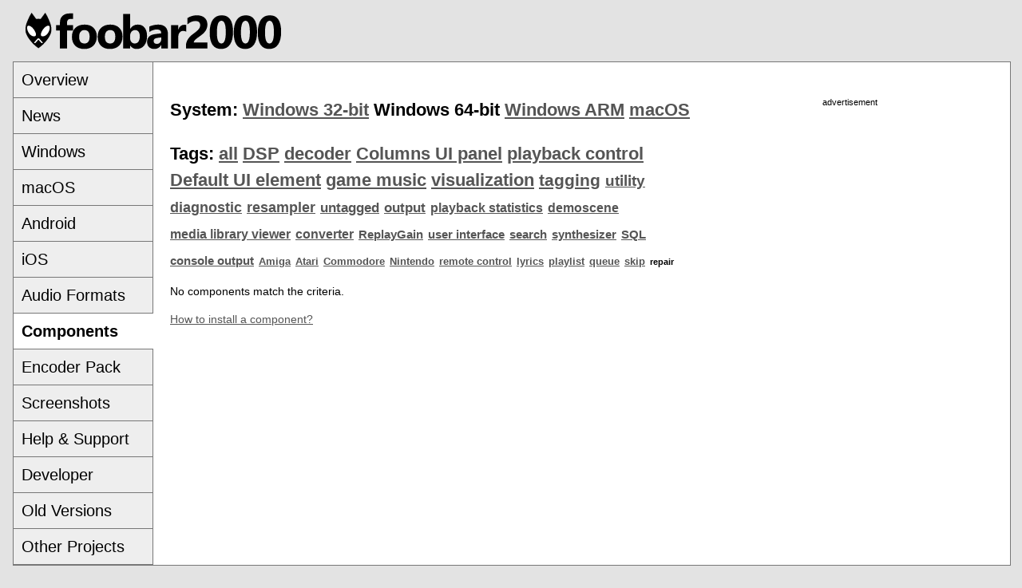

--- FILE ---
content_type: text/html; charset=UTF-8
request_url: https://www.foobar2000.org/?page=Components&amp;author=kode54&amp;tag=archive&tag=repair&sort=date
body_size: 6804
content:
<!DOCTYPE html>
<html lang="en">
<head>
<title>
foobar2000: Components Repository</title>
<meta http-equiv="content-type" content="text/html; charset=utf-8" />
<link rel="shortcut icon" href="/favicon.ico" />
<link rel="stylesheet" type="text/css" href="/foo11.css" />
<meta name="description" content="foobar2000" />
<meta name="keywords" content="foobar2000,Player,Audio,MP3,MP4,M4A,Musepack,MPC,Vorbis,AAC,Ogg,FLAC,WavPack,WAV,WV" />
<meta name="viewport" content="width=device-width" />
</head>

<body>

<div class="fooheader"><img alt="foobar2000" src="/foobarlogo.svg"/>
</div>


  <div class="color border margin nav_and_content">
	<table class="nav"><tr class="nav_row"><td><a href="/">Overview</a></td></tr>
<tr class="nav_row"><td><a href="/news">News</a></td></tr>
<tr class="nav_row"><td><a href="/windows">Windows</a></td></tr>
<tr class="nav_row"><td><a href="/mac">macOS</a></td></tr>
<tr class="nav_row"><td><a href="/android">Android</a></td></tr>
<tr class="nav_row"><td><a href="/ios">iOS</a></td></tr>
<tr class="nav_row"><td><a href="/formats">Audio Formats</a></td></tr>
<tr class="nav_row"><td id="nav_active"><a href="/components">Components</a></td></tr>
<tr class="nav_row"><td><a href="/encoderpack">Encoder Pack</a></td></tr>
<tr class="nav_row"><td><a href="/screenshots">Screenshots</a></td></tr>
<tr class="nav_row"><td><a href="/support">Help &amp; Support</a></td></tr>
<tr class="nav_row"><td><a href="/SDK">Developer</a></td></tr>
<tr class="nav_row"><td><a href="/old">Old Versions</a></td></tr>
<tr class="nav_row"><td><a href="/other">Other Projects</a></td></tr>
<tr class="nav_padding"><td></td></tr>
</table>
 <div class="content">
 <h1 class="nav_phone"><a href="/">Overview</a> | <a href="/news">News</a> | <a href="/windows">Windows</a> | <a href="/mac">macOS</a> | <a href="/android">Android</a> | <a href="/ios">iOS</a> | <a href="/formats">Audio Formats</a> | <a href="/components" id="nav_phone_active">Components</a> | <a href="/encoderpack">Encoder Pack</a> | <a href="/screenshots">Screenshots</a> | <a href="/support">Help &amp; Support</a> | <a href="/SDK">Developer</a> | <a href="/old">Old Versions</a> | <a href="/other">Other Projects</a></h1><div id="components">
<div class="floatad">advertisement<script async src="https://pagead2.googlesyndication.com/pagead/js/adsbygoogle.js?client=ca-pub-7486094669119395" crossorigin="anonymous"></script>
<ins class="adsbygoogle"
     style="display:block; width:360px;"
     data-ad-client="ca-pub-7486094669119395"
     data-ad-slot="1655814600"
     data-ad-format="rectangle"
     data-full-width-responsive="false"></ins>
<script>
     (adsbygoogle = window.adsbygoogle || []).push({});
</script></div><h1>System: <a href="/components/tag/repair/system/x86/by+date">Windows&nbsp;32-bit</a> Windows&nbsp;64-bit <a href="/components/tag/repair/system/arm64ec/by+date">Windows&nbsp;ARM</a> <a href="/components/tag/repair/system/mac/by+date">macOS</a></h1>
<h1>Tags: <span><a href="/components/by+date">all</a></span> <span><a href="/components/tag/DSP/by+date">DSP</a></span> <span><a href="/components/tag/decoder/by+date">decoder</a></span> <span><a href="/components/tag/Columns+UI+panel/by+date">Columns&nbsp;UI&nbsp;panel</a></span> <span><a href="/components/tag/playback+control/by+date">playback&nbsp;control</a></span> <span><a href="/components/tag/Default+UI+element/by+date">Default&nbsp;UI&nbsp;element</a></span> <span><a href="/components/tag/game+music/by+date">game&nbsp;music</a></span> <span><a href="/components/tag/visualization/by+date">visualization</a></span> <span style="font-size: 95%;"><a href="/components/tag/tagging/by+date">tagging</a></span> <span style="font-size: 85%;"><a href="/components/tag/utility/by+date">utility</a></span> <span style="font-size: 80%;"><a href="/components/tag/diagnostic/by+date">diagnostic</a></span> <span style="font-size: 80%;"><a href="/components/tag/resampler/by+date">resampler</a></span> <span style="font-size: 75%;"><a href="/components/tag/untagged/by+date">untagged</a></span> <span style="font-size: 75%;"><a href="/components/tag/output/by+date">output</a></span> <span style="font-size: 70%;"><a href="/components/tag/playback+statistics/by+date">playback&nbsp;statistics</a></span> <span style="font-size: 70%;"><a href="/components/tag/demoscene/by+date">demoscene</a></span> <span style="font-size: 70%;"><a href="/components/tag/media+library+viewer/by+date">media&nbsp;library&nbsp;viewer</a></span> <span style="font-size: 70%;"><a href="/components/tag/converter/by+date">converter</a></span> <span style="font-size: 65%;"><a href="/components/tag/ReplayGain/by+date">ReplayGain</a></span> <span style="font-size: 65%;"><a href="/components/tag/user+interface/by+date">user&nbsp;interface</a></span> <span style="font-size: 65%;"><a href="/components/tag/search/by+date">search</a></span> <span style="font-size: 65%;"><a href="/components/tag/synthesizer/by+date">synthesizer</a></span> <span style="font-size: 65%;"><a href="/components/tag/SQL/by+date">SQL</a></span> <span style="font-size: 65%;"><a href="/components/tag/console+output/by+date">console&nbsp;output</a></span> <span style="font-size: 60%;"><a href="/components/tag/Amiga/by+date">Amiga</a></span> <span style="font-size: 60%;"><a href="/components/tag/Atari/by+date">Atari</a></span> <span style="font-size: 60%;"><a href="/components/tag/Commodore/by+date">Commodore</a></span> <span style="font-size: 60%;"><a href="/components/tag/Nintendo/by+date">Nintendo</a></span> <span style="font-size: 60%;"><a href="/components/tag/remote+control/by+date">remote&nbsp;control</a></span> <span style="font-size: 60%;"><a href="/components/tag/lyrics/by+date">lyrics</a></span> <span style="font-size: 60%;"><a href="/components/tag/playlist/by+date">playlist</a></span> <span style="font-size: 60%;"><a href="/components/tag/queue/by+date">queue</a></span> <span style="font-size: 60%;"><a href="/components/tag/skip/by+date">skip</a></span> <span style="font-size: 50%;">repair</span> </h1>
<div class="slimad nofloatad">advertisement<script async src="https://pagead2.googlesyndication.com/pagead/js/adsbygoogle.js?client=ca-pub-7486094669119395" crossorigin="anonymous"></script>
<ins class="adsbygoogle"
     style="display:block; width: 700px;"
     data-ad-client="ca-pub-7486094669119395"
     data-ad-slot="4546990646"
     data-ad-format="horizontal"
     data-full-width-responsive="true"></ins>
<script>
     (adsbygoogle = window.adsbygoogle || []).push({});
</script></div><p>No components match the criteria.</p></div>
<a href="https://wiki.hydrogenaudio.org/index.php?title=Foobar2000:How_to_install_a_component">How to install a component?</a>

</div>
</div>
</body>
</html>




--- FILE ---
content_type: text/html; charset=utf-8
request_url: https://www.google.com/recaptcha/api2/aframe
body_size: 250
content:
<!DOCTYPE HTML><html><head><meta http-equiv="content-type" content="text/html; charset=UTF-8"></head><body><script nonce="CVFAGJAWc6F06PbFKl889g">/** Anti-fraud and anti-abuse applications only. See google.com/recaptcha */ try{var clients={'sodar':'https://pagead2.googlesyndication.com/pagead/sodar?'};window.addEventListener("message",function(a){try{if(a.source===window.parent){var b=JSON.parse(a.data);var c=clients[b['id']];if(c){var d=document.createElement('img');d.src=c+b['params']+'&rc='+(localStorage.getItem("rc::a")?sessionStorage.getItem("rc::b"):"");window.document.body.appendChild(d);sessionStorage.setItem("rc::e",parseInt(sessionStorage.getItem("rc::e")||0)+1);localStorage.setItem("rc::h",'1769373198634');}}}catch(b){}});window.parent.postMessage("_grecaptcha_ready", "*");}catch(b){}</script></body></html>

--- FILE ---
content_type: image/svg+xml
request_url: https://www.foobar2000.org/foobarlogo.svg
body_size: 6936
content:
<?xml version="1.0" encoding="UTF-8"?>
<svg width="85.741mm" height="12.889mm" version="1.1" viewBox="0 0 85.741 12.889" xml:space="preserve" xmlns="http://www.w3.org/2000/svg"><g transform="translate(-109.74 -21.661)"><g transform="matrix(.041327 0 0 .041327 108.67 22.121)"><path transform="translate(5.7342 -45.32)" d="m231.37 130.44c-7.0078-18.035-18.005-47.838-40.321-83.722l-36.909 49.676c-6.6817-1.0272-11.377-1.4552-17.926-1.4552-6.5484 1e-6 -11.244 0.42799-17.926 1.4552l-36.909-49.676c-22.316 35.884-33.314 65.687-40.321 83.722-5.6008 14.81-12.819 47.46-5.424 75.009 10.425 36.954 53.825 90.601 100.58 122.32 46.755-31.721 90.155-85.368 100.58-122.32 7.3953-27.55 0.17684-60.199-5.424-75.009z" stroke="#000" stroke-width=".5"/><path d="m56.029 105.96c8.5741-6.5233 29.48 1.8808 47.519 25.506 8.7966 11.473 28.399 44.242 13.652 54.187-17.039 10.459-42.122-7.4842-51.435-22.542-12.993-18.713-19.874-49.434-9.7367-57.15z" fill="#fff"/><path d="m227.87 105.96c-8.5741-6.5233-29.48 1.8808-47.519 25.506-8.7966 11.473-28.399 44.242-13.652 54.187 17.039 10.459 42.122-7.4842 51.435-22.542 12.993-18.713 19.874-49.434 9.7367-57.15z" fill="#fff"/><g><path transform="scale(.26458)" d="m536.5 771.78c-13.826 0.0769-23.332 6.1131-32 15l-94.75 107.5c-6.6594 9.8183-2.1573 12.568 3.416 16.668 9.5605 5.6877 23.522 6.2977 34.25-3.668l89.168-93.832 89 93.832c10.728 9.9657 24.689 9.3556 34.25 3.668 5.5733-4.0996 10.076-6.8496 3.416-16.668l-94.75-107.5c-8.6685-8.8869-18.174-14.923-32-15z" fill="#fff"/></g></g><path d="m126.02 24.205h-0.87065c-0.75406 0-1.1311 0.4093-1.1311 1.2279v0.81111h2.0017v1.7338h-2.0017v5.8862h-2.344v-5.8862h-1.2799v-1.7338h1.2799v-0.94506c0-0.86816 0.28277-1.5677 0.84832-2.0985 0.56555-0.53082 1.3345-0.79644 2.3068-0.79644h1.1906zm3.7083 9.845c-1.27 0-2.2696-0.35471-2.9989-1.0641-0.72429-0.71438-1.0864-1.6818-1.0864-2.9021 0-1.2601 0.37703-2.2448 1.1311-2.9542 0.75406-0.71438 1.7735-1.0716 3.0584-1.0716 1.265 0 2.2572 0.35719 2.9766 1.0716 0.71933 0.70941 1.079 1.6495 1.079 2.8203 0 1.265-0.37207 2.2647-1.1162 2.9989-0.73918 0.73422-1.7537 1.1013-3.0435 1.1013zm0.0595-6.1912c-0.55563 0-0.98723 0.191-1.2948 0.57299-0.30757 0.38199-0.46136 0.92273-0.46136 1.6222 0 1.4635 0.59035 2.1952 1.771 2.1952 1.1261 0 1.6892-0.75158 1.6892-2.2547 0-1.4238-0.56803-2.1357-1.7041-2.1357zm8.4634 6.1912c-1.27 0-2.2696-0.35471-2.9989-1.0641-0.72429-0.71438-1.0864-1.6818-1.0864-2.9021 0-1.2601 0.37703-2.2448 1.1311-2.9542 0.75406-0.71438 1.7735-1.0716 3.0584-1.0716 1.265 0 2.2572 0.35719 2.9766 1.0716 0.71933 0.70941 1.079 1.6495 1.079 2.8203 0 1.265-0.37207 2.2647-1.1162 2.9989-0.73918 0.73422-1.7537 1.1013-3.0435 1.1013zm0.0595-6.1912c-0.55563 0-0.98723 0.191-1.2948 0.57299-0.30758 0.38199-0.46137 0.92273-0.46137 1.6222 0 1.4635 0.59035 2.1952 1.771 2.1952 1.1261 0 1.6892-0.75158 1.6892-2.2547 0-1.4238-0.56803-2.1357-1.7041-2.1357zm6.684 5.1197h-0.0298v0.88553h-2.3515v-11.281h2.3515v4.8071h0.0298c0.58043-0.88801 1.4064-1.332 2.478-1.332 0.98227 0 1.7388 0.33734 2.2696 1.012 0.53082 0.67469 0.79623 1.5974 0.79623 2.7682 0 1.27-0.31006 2.2895-0.93017 3.0584-0.62012 0.76894-1.4486 1.1534-2.4854 1.1534-0.93762 0-1.647-0.35719-2.1282-1.0716zm-0.067-3.2147v0.78135c0 0.49113 0.14139 0.89793 0.42416 1.2204s0.64492 0.48369 1.0864 0.48369c0.53578 0 0.95002-0.20588 1.2427-0.61764 0.29766-0.41672 0.44649-1.0046 0.44649-1.7636 0-0.63004-0.13643-1.1212-0.40928-1.4734-0.26789-0.35719-0.65237-0.53578-1.1534-0.53578-0.47129 0-0.8632 0.17611-1.1757 0.52834-0.30758 0.35223-0.46137 0.81111-0.46137 1.3767zm12.534 4.1002h-2.225v-1.0939h-0.0298c-0.51098 0.85328-1.2675 1.2799-2.2696 1.2799-0.73918 0-1.3221-0.20836-1.7487-0.62508-0.42168-0.42168-0.63252-0.98226-0.63252-1.6818 0-1.4784 0.8756-2.3316 2.6268-2.5598l2.0687-0.27533c0-0.83344-0.45144-1.2502-1.3543-1.2502-0.90785 0-1.7711 0.27037-2.5896 0.81111v-1.7711c0.32742-0.16867 0.7739-0.3175 1.3394-0.44648 0.57051-0.12898 1.0889-0.19348 1.5553-0.19348 2.1729 0 3.2593 1.084 3.2593 3.2519zm-2.2101-3.0956v-0.51346l-1.3841 0.17859c-0.76398 0.09922-1.146 0.444-1.146 1.0344 0 0.26789 0.0918 0.48865 0.27533 0.66228 0.18851 0.16867 0.44152 0.25301 0.75902 0.25301 0.44153 0 0.8012-0.15131 1.079-0.45392 0.27781-0.30758 0.41671-0.69453 0.41671-1.1609zm8.2476-2.4036c-0.28277-0.15379-0.61267-0.23068-0.9897-0.23068-0.51098 0-0.91034 0.18852-1.1981 0.56555-0.28773 0.37207-0.4316 0.88057-0.4316 1.5255v3.6388h-2.3515v-7.62h2.3515v1.4139h0.0298c0.37207-1.0319 1.0418-1.5478 2.0092-1.5478 0.24805 0 0.44152 0.02977 0.58043 0.0893zm2.5028 3.5496h4.5244v1.9496h-7.0991v-0.80367c0-0.5457 0.0918-1.0344 0.27533-1.466 0.18355-0.43656 0.41424-0.826 0.69205-1.1683 0.27781-0.34727 0.58043-0.65236 0.90785-0.91529 0.33239-0.26789 0.64741-0.5085 0.94506-0.72182 0.31254-0.22324 0.58539-0.43656 0.81856-0.63996 0.23813-0.2034 0.43656-0.40432 0.59531-0.60275 0.16371-0.2034 0.28526-0.4068 0.36463-0.6102 0.0794-0.20836 0.11906-0.42912 0.11906-0.66228 0-0.45641-0.12898-0.80119-0.38695-1.0344s-0.65236-0.34975-1.1832-0.34975c-0.91777 0-1.7959 0.36463-2.6343 1.0939v-2.0687c0.92769-0.60027 1.9744-0.90041 3.1403-0.90041 0.54074 0 1.0244 0.07193 1.4511 0.2158 0.4316 0.13891 0.79623 0.33982 1.0939 0.60275 0.29766 0.26293 0.52338 0.58291 0.67717 0.95994 0.15875 0.37207 0.23812 0.78879 0.23812 1.2502 0 0.49113-0.0769 0.9277-0.23068 1.3097-0.14883 0.38199-0.34974 0.72926-0.60275 1.0418-0.24805 0.31254-0.53578 0.60027-0.86321 0.8632-0.32742 0.25797-0.66724 0.5085-1.0195 0.75158-0.23813 0.16867-0.46881 0.33734-0.69205 0.50602-0.21828 0.16371-0.41176 0.32742-0.58043 0.49113-0.16867 0.15875-0.30262 0.31502-0.40183 0.46881-0.0992 0.15379-0.14883 0.30014-0.14883 0.43904zm9.1033 2.1357c-2.54 0-3.81-1.7835-3.81-5.3504 0-1.8504 0.3423-3.2593 1.0269-4.2267 0.68957-0.97234 1.6867-1.4585 2.9914-1.4585 2.4805 0 3.7207 1.8132 3.7207 5.4397 0 1.8058-0.33982 3.1899-1.0195 4.1523-0.67469 0.96242-1.6446 1.4436-2.9096 1.4436zm0.10418-9.2422c-1.017 0-1.5255 1.2774-1.5255 3.8323 0 2.4061 0.49857 3.6091 1.4957 3.6091 0.97235 0 1.4585-1.2402 1.4585-3.7207s-0.47625-3.7207-1.4288-3.7207zm7.868 9.2422c-2.54 0-3.81-1.7835-3.81-5.3504 0-1.8504 0.3423-3.2593 1.0269-4.2267 0.68957-0.97234 1.6867-1.4585 2.9914-1.4585 2.4805 0 3.7207 1.8132 3.7207 5.4397 0 1.8058-0.33982 3.1899-1.0195 4.1523-0.67469 0.96242-1.6446 1.4436-2.9096 1.4436zm0.10418-9.2422c-1.017 0-1.5255 1.2774-1.5255 3.8323 0 2.4061 0.49857 3.6091 1.4957 3.6091 0.97235 0 1.4585-1.2402 1.4585-3.7207s-0.47625-3.7207-1.4288-3.7207zm7.868 9.2422c-2.54 0-3.81-1.7835-3.81-5.3504 0-1.8504 0.34231-3.2593 1.0269-4.2267 0.68957-0.97234 1.6867-1.4585 2.9914-1.4585 2.4805 0 3.7207 1.8132 3.7207 5.4397 0 1.8058-0.33983 3.1899-1.0195 4.1523-0.67469 0.96242-1.6446 1.4436-2.9096 1.4436zm0.10418-9.2422c-1.017 0-1.5255 1.2774-1.5255 3.8323 0 2.4061 0.49857 3.6091 1.4957 3.6091 0.97234 0 1.4585-1.2402 1.4585-3.7207s-0.47625-3.7207-1.4288-3.7207z" stroke-width=".23812" style="font-variant-ligatures:none" aria-label="foobar2000"/></g></svg>
